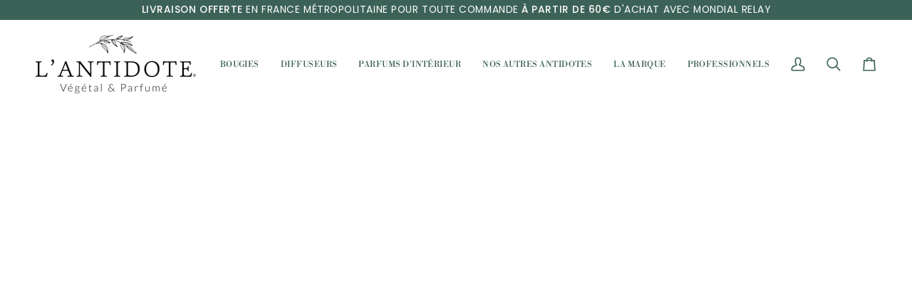

--- FILE ---
content_type: text/css
request_url: https://lantidotebougies.com/cdn/shop/t/13/assets/font-settings.css?v=76188678405085367631769090829
body_size: 29
content:
@font-face{font-family:Bodoni Moda;font-weight:400;font-style:italic;font-display:swap;src:url(//lantidotebougies.com/cdn/fonts/bodoni_moda/bodonimoda_i4.4d7d6dcd28539d05c34746a790d428e621a34321.woff2) format("woff2"),url(//lantidotebougies.com/cdn/fonts/bodoni_moda/bodonimoda_i4.47427f01d2c6bc1acfc811bad9213cf287ad6b97.woff) format("woff")}@font-face{font-family:Libre Bodoni;font-weight:400;font-style:normal;font-display:swap;src:url(//lantidotebougies.com/cdn/fonts/libre_bodoni/librebodoni_n4.8379dd8ba6cc988556afbaa22532fc1c9531ee68.woff2) format("woff2"),url(//lantidotebougies.com/cdn/fonts/libre_bodoni/librebodoni_n4.687e97f283678b9001c2f4eadce30479204fe79f.woff) format("woff")}@font-face{font-family:Poppins;font-weight:400;font-style:normal;font-display:swap;src:url(//lantidotebougies.com/cdn/fonts/poppins/poppins_n4.0ba78fa5af9b0e1a374041b3ceaadf0a43b41362.woff2) format("woff2"),url(//lantidotebougies.com/cdn/fonts/poppins/poppins_n4.214741a72ff2596839fc9760ee7a770386cf16ca.woff) format("woff")}@font-face{font-family:Bodoni Moda;font-weight:500;font-style:italic;font-display:swap;src:url(//lantidotebougies.com/cdn/fonts/bodoni_moda/bodonimoda_i5.209620caef193d3daf452bfa1db3dd8691bfd266.woff2) format("woff2"),url(//lantidotebougies.com/cdn/fonts/bodoni_moda/bodonimoda_i5.91799af31ed8c23da83c7889fe5a3761b06c8617.woff) format("woff")}@font-face{font-family:Poppins;font-weight:500;font-style:normal;font-display:swap;src:url(//lantidotebougies.com/cdn/fonts/poppins/poppins_n5.ad5b4b72b59a00358afc706450c864c3c8323842.woff2) format("woff2"),url(//lantidotebougies.com/cdn/fonts/poppins/poppins_n5.33757fdf985af2d24b32fcd84c9a09224d4b2c39.woff) format("woff")}@font-face{font-family:Libre Bodoni;font-weight:500;font-style:normal;font-display:swap;src:url(//lantidotebougies.com/cdn/fonts/libre_bodoni/librebodoni_n5.5ea499d23beb23872239d61127867a09edc7bb8f.woff2) format("woff2"),url(//lantidotebougies.com/cdn/fonts/libre_bodoni/librebodoni_n5.850164b53ad6c54f5e7658aca1623d49bd94ee13.woff) format("woff")}@font-face{font-family:Libre Bodoni;font-weight:400;font-style:italic;font-display:swap;src:url(//lantidotebougies.com/cdn/fonts/libre_bodoni/librebodoni_i4.b1c3391e64359fa402f4681a20693d20b846d1cd.woff2) format("woff2"),url(//lantidotebougies.com/cdn/fonts/libre_bodoni/librebodoni_i4.4fd6b65b5544a19155497fad3362a8f8d96df615.woff) format("woff")}@font-face{font-family:Libre Bodoni;font-weight:500;font-style:italic;font-display:swap;src:url(//lantidotebougies.com/cdn/fonts/libre_bodoni/librebodoni_i5.5f94f2a03cf1340f8dfc9d5553e06e639aa09577.woff2) format("woff2"),url(//lantidotebougies.com/cdn/fonts/libre_bodoni/librebodoni_i5.ac6217c18acc239ce402babcc382184e10fe2dca.woff) format("woff")}
/*# sourceMappingURL=/cdn/shop/t/13/assets/font-settings.css.map?v=76188678405085367631769090829 */
